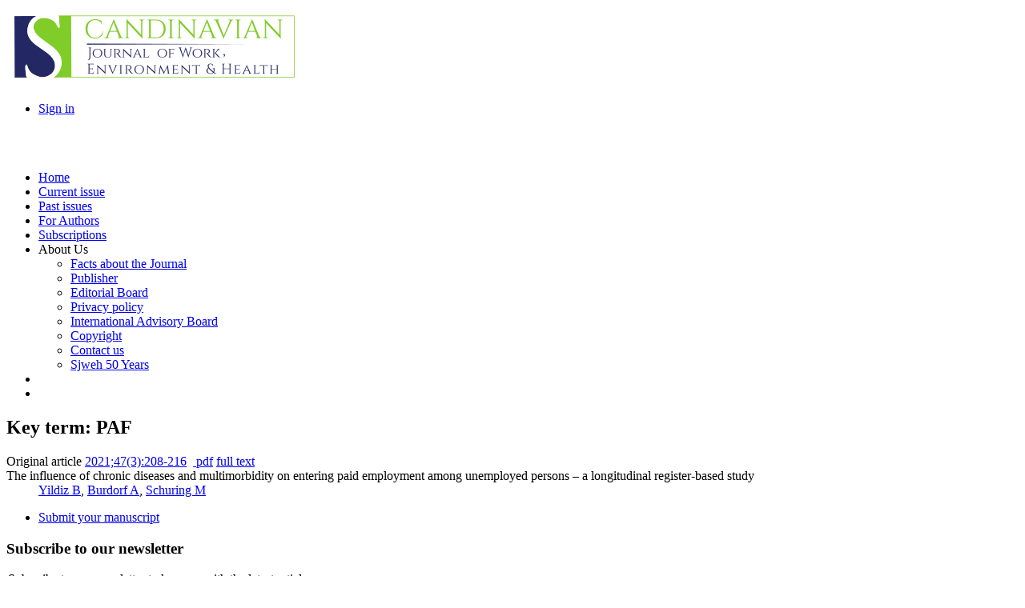

--- FILE ---
content_type: text/html; charset=utf-8
request_url: https://www.sjweh.fi/index.php?page=list-articles&keyword_id=9479
body_size: 10573
content:

<!DOCTYPE html PUBLIC "-//W3C//DTD XHTML 1.0 Transitional//EN" "http://www.w3.org/TR/xhtml1/DTD/xhtml1-transitional.dtd">
<html xmlns="http://www.w3.org/1999/xhtml" xml:lang="en" >
<head>
<title>Scandinavian Journal of Work, Environment &amp; Health - List of articles</title>
<base href="https://www.sjweh.fi/" />
<meta name="Generator" content="CMS Made Simple - Copyright (C) 2004-12 Ted Kulp. All rights reserved." />
<meta http-equiv="Content-Type" content="text/html; charset=utf-8" />
 

<link href='https://fonts.googleapis.com/css?family=Roboto:400,500,500italic,700,700italic,400italic' rel='stylesheet' type='text/css'>
<link href='https://fonts.googleapis.com/css?family=Roboto+Condensed:400,400italic,700,700italic' rel='stylesheet' type='text/css'>
<link href='https://fonts.googleapis.com/css?family=Source+Sans+Pro:400,400italic,600,600italic,700,700italic&subset=latin,latin-ext' rel='stylesheet' type='text/css'>
<link rel="stylesheet" type="text/css" href="https://www.sjweh.fi/tmp/cache/stylesheet_combined_d844b988f93e10c8a4e7068a5d8a9988.css" />

    <script type="text/javascript" src="https://www.sjweh.fi/lib/jquery/js/jquery-1.11.0.min.js"></script>
<script type="text/javascript" src="https://www.sjweh.fi/lib/jquery/js/jquery-migrate-1.2.1.min.js"></script>
<script type="text/javascript" src="https://www.sjweh.fi/lib/jquery/js/jquery-ui-1.10.4.custom.min.js"></script>
<script type="text/javascript" src="https://www.sjweh.fi/lib/jquery/js/jquery.ui.nestedSortable-1.3.4.js"></script>
<script type="text/javascript" src="https://www.sjweh.fi/lib/jquery/js/jquery.json-2.3.min.js"></script>
<script type="text/javascript" src="https://www.sjweh.fi/uploads/sjweh/js/jquery.cookie.min.js"></script>


</head><body lang="en">
<div id="header">
		<div class="lcontent header_bg pure-g">
			<div class="pure-u-3-5">
				<div>
					<a href="https://www.sjweh.fi/" class="plain"><img src="https://www.sjweh.fi/uploads/sjweh/img/sjweh_logo_p3.png" alt="" class="img-responsive"></a>
                    
				</div>
			</div>
			<div class="pure-u-2-5">
				<div id="top-menu">
	<div class="pure-menu pure-menu-horizontal">
		<ul class="pure-menu-list">
			<li class="pure-menu-item"><a href="https://www.sjweh.fi/index.php?page=login" title="Login"  class="pure-menu-link">Sign in</a>			</li>
					</ul>
	</div>
</div>



				<div class="clear"><br /></div>
				<div id="social_icons">
    <a href="https://www.linkedin.com/company/scandinavian-journal-of-work-environment-health/" title="Follow us on LinkedIn ..."  target="_blank"><i class=" fa fa-2x fa-linkedin fa_linkedin" ></i></a>&nbsp;
    <a href="https://feeds.feedburner.com/Sjweh-Online-firstArticles" title="Subscribe to our RSS feed" target="_blank"><i class=" fa fa-2x fa-rss fa_rss"></i></a>&nbsp;
</div>

                
			</div>
		</div>
</div>

<!-- start menu -->
		
		<div id="navbar">
				<div class="lcontent pure-menu pure-menu-horizontal">
					
<ul class="pure-menu-list">


<li class="pure-menu-item"><a href="https://www.sjweh.fi/" class="pure-menu-link"><span>Home</span></a>


</li>


<li class="pure-menu-item"><a href="https://www.sjweh.fi/index.php?page=issue" class="pure-menu-link"><span>Current issue</span></a>


</li>


<li class="pure-menu-item"><a href="https://www.sjweh.fi/index.php?page=past-issues" class="pure-menu-link"><span>Past issues</span></a>


</li>


<li class="pure-menu-item"><a href="https://www.sjweh.fi/index.php?page=for-authors" class="pure-menu-link"><span>For Authors</span></a>


</li>


<li class="pure-menu-item"><a href="https://www.sjweh.fi/index.php?page=subscriptions" class="pure-menu-link"><span>Subscriptions</span></a>


</li>


<li class="pure-menu-item pure-menu-has-children pure-menu-allow-hover"><a class="pure-menu-link"><span>About Us</span></a>


<ul class="pure-menu-children">


<li class="pure-menu-item"><a href="https://www.sjweh.fi/index.php?page=about-us" class="pure-menu-link"><span>Facts about the Journal</span></a>


</li>


<li class="pure-menu-item"><a href="https://www.sjweh.fi/index.php?page=publisher" class="pure-menu-link"><span>Publisher</span></a>


</li>


<li class="pure-menu-item"><a href="https://www.sjweh.fi/index.php?page=editors" class="pure-menu-link"><span>Editorial Board</span></a>


</li>


<li class="pure-menu-item"><a href="https://www.sjweh.fi/index.php?page=privacy-policy" class="pure-menu-link"><span>Privacy policy </span></a>


</li>


<li class="pure-menu-item"><a href="https://www.sjweh.fi/index.php?page=editorial-board" class="pure-menu-link"><span>International Advisory Board</span></a>


</li>


<li class="pure-menu-item"><a href="https://www.sjweh.fi/index.php?page=copyright" class="pure-menu-link"><span>Copyright</span></a>


</li>


<li class="pure-menu-item"><a href="https://www.sjweh.fi/index.php?page=contact-us" class="pure-menu-link"><span>Contact us</span></a>


</li>


<li class="pure-menu-item"><a href="https://www.sjweh.fi/index.php?page=50y" class="pure-menu-link"><span>Sjweh 50 Years</span></a>


</li></ul></li>
<li class="pure-menu-item"><a href="https://www.sjweh.fi/index.php?page=search" class="pure-menu-link" title="Search"><i class="fa-sjweh fa-search"> </i></a></li>
<li class="pure-menu-item fixed-menu"><a class="pure-menu-link" href="/index.php?page=list-articles&keyword_id=9479#header" title="Scroll to top" id="scrollToTop"><i class="fa fa-arrow-circle-up"> </i></a></li>
</ul>

				</div>
		</div>
<!-- end menu -->

<!-- start content -->
    <div class="lcontent pure-g" id="trunk">
        <div class="pure-u-2-3">
            <div class="palsta">
                <p><h2>Key term: PAF</h2>
<dl>
                                    <dt><span class="open fa-unlock-alt " title="Full text is available to download free of charge"></span>
                        <span class="article-type">Original article</span> <a href="https://www.sjweh.fi/article/3942" class="article" title="View the abstract">2021;47(3):208-216</a>
            &nbsp;<a href="/download.php?abstract_id=3942&amp;file_nro=1" class="pdf-download" title="Download full text, free of charge." alt="Download full text (part 1/1)"><i class="download  fa-download "></i> 
pdf</a> <a href="https://www.sjweh.fi/show_abstract.php?abstract_id=3942&fullText=1" class="view-fulltext" title="View the full-text html"><i class="view fa-file-text "></i> full text</a>
<br />
            <span class="title">The influence of chronic diseases and multimorbidity on entering paid employment among unemployed persons – a longitudinal register-based study</span></dt>
        <dd class="author">
                        <a href="https://www.sjweh.fi/index.php?page=list-articles&author_id=10488" title="List papers by Yildiz B">Yildiz B</a>, <a href="https://www.sjweh.fi/index.php?page=list-articles&author_id=7" title="List papers by Burdorf A">Burdorf A</a>, <a href="https://www.sjweh.fi/index.php?page=list-articles&author_id=7012" title="List papers by Schuring M">Schuring M</a>
            </dl>



</p>
<!-- Add code here that should appear in the content block of all new pages -->
            <div id="disqus_thread"></div>
        </div>
    </div>
		<div class="pure-u-1-3">
			<div id="sidebar" class="palsta">
									<div class="mid-menu"><div class="pure-menu pure-menu-horizontal"><ul class="pure-menu-list"><li class="pure-menu-item"><a href="https://www.sjweh.fi/index.php?page=esubmission" class="pure-menu-link"><i class="fa fa-send"></i> Submit your manuscript</a></li></ul></div></div>
<h3>Subscribe to our newsletter</h3>
<form accept-charset="UTF-8" action="https://www.sjweh.fi/index.php?page=email-alerts" method="post" class="pure-form" >
<legend>Subscribe to our newsletter to keep up with the latest articles.</legend>
<input name="email" placeholder="Enter your email " type="email"> 
<button class="pure-button pure-button-primary" type="submit">Subscribe</button>
<input name='email_alert_sidebar' type="hidden" value='1' />
</form>

<h3>Journal Metrics</h3>
<h4>Speed</h4>
<div class="palsta medium">
<div id="journal_metrics">6 days to first decision for all manuscripts<br/>
59 days until first round of peer review is complete<br/>
4.4 months from submission to acceptance<br/>
19 days from acceptance to publication</div>
</div>
















							</div><!-- sidebar -->
      </div><!-- trunk -->
	</div>
<!-- end content -->

<div class="pure-g">
	<div class="pure-u-1">&nbsp;</div>
</div>


<div id="footer">
	<div class="lcontent">
				<div class="pure-g">
			<div class="pure-u-3-8">
				<div class="palsta-footer">
					<a href="http://www.norosh.org" target="_blank"><img src="https://www.sjweh.fi/uploads/sjweh/img/norosh-300px.png" class="pure-img"></a>
				</div>
			</div>
			<div class="pure-u-3-8">
				<div class="palsta-footer">
					<a href="https://www.sjweh.fi/index.php?page=open-access"><img src="https://www.sjweh.fi/uploads/sjweh/img/OpenAccesslogo.png" class="pure-img"></a>
				</div>
			</div>
			<div class="pure-u-1-4">
				<div class="palsta-footer">
					<ul>
	<li><a href="https://www.sjweh.fi/index.php?page=publisher">Publisher</a></li>
	<li><a href="https://www.sjweh.fi/index.php?page=editors">Editors</a></li>
	<li><a href="https://www.sjweh.fi/index.php?page=editorial-board">Editorial board</a></li>
	<li><a href="https://www.sjweh.fi/index.php?page=about-us">About us</a></li>
	<li><a href="https://www.sjweh.fi/index.php?page=copyright">Copyright</a></li>
	<li><a href="https://www.sjweh.fi/index.php?page=privacy-policy">Privacy policy</a></li>
	<li><a href="https://www.sjweh.fi/index.php?page=online-first-articles">Online-first articles</a></li>
	<li><a href="https://www.sjweh.fi/index.php?page=data-repository">Data repository</a></li>

</ul>
				</div>
			</div>
		</div>
		<div class="pure-g">
			<div class="pure-u-1">
				<div class="palsta-footer-1row">
					ISSN: 0355-3140 | eISSN: 1795-990X | VAT number: FI25066292

				</div>
			</div>
					
		</div>

	</div>
</div>
  <div id="cookie_consent">
    <p>This site uses cookies. By continuing to browse the site you are agreeing to our use of cookies. <button id="btn_accept_cookies" class="pure-button pure-button-primary">OK</button> <a class="pure-button" id="btn_privacy_policy" href="https://www.sjweh.fi/index.php?page=privacy-policy">Privacy policy</a></p>
  </div>



<script type="text/javascript" src="https://www.sjweh.fi/modules/Sjweh/js/navbar-fixed.js"></script>
<script type="text/javascript" src="https://www.sjweh.fi/modules/Sjweh/js/sjweh.cookie-alert.js"></script>


</body>
</html>
